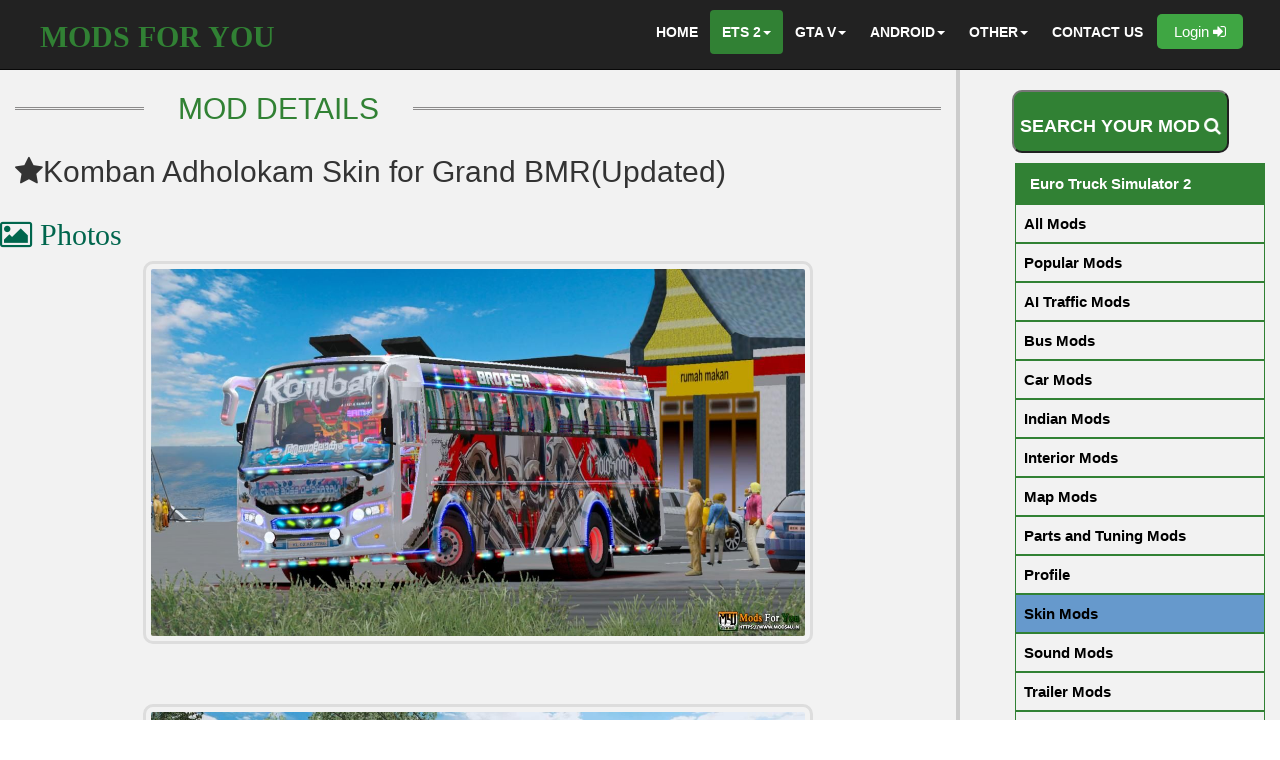

--- FILE ---
content_type: text/html; charset=UTF-8
request_url: https://www.mods4u.in/ets2/details/?id=12000
body_size: 10007
content:

<!DOCTYPE html>
 <html lang="en-US">
<head>
	<title> Komban Adholokam Skin for Grand BMR(Updated)  </title>
	<meta charset="UTF-8">
	<meta http-equiv="X-UA-Compatible" content="IE=edge,chrome=1" />
	<meta property="og:title" content="Komban Adholokam Skin for Grand BMR(Updated) " />
    <meta property="og:description" content="Komban Adholokam Skin for Grand BMR(Updated)  by SR GAMES for Euro Truck Simulator 2Game on 2020-11-04 00:00:00 Download it for free and enjoy your game wi" />
    <meta property="og:url" content="https://www.mods4u.in/ets2/details/?id=12000" />
	<meta property="og:type" content="games" />
			<meta property="og:image" content="https://www.mods4u.in/ets2/img/2020/Komban-Adho1604481616-ETS2-WWW-MODS4U-IN-main.png" />
	  
	<meta name="viewport" content="width=device-width, initial-scale=1.0">
	<meta name="description" content="Komban Adholokam Skin for Grand BMR(Updated)  by SR GAMES for Euro Truck Simulator 2Game on 2020-11-04 00:00:00 Download it for free and enjoy your game wi">
	<meta name="keywords" content="indian komban bus skin mod ets2 kerala livery, Komban Adholokam Skin for Grand BMR(Updated) , Euro Truck Simulator 2">  
	<meta name="author" content="SR GAMES">
	<link rel="icon" href="../../img/fevicone.png" type="image/png" sizes="16x16">
	<link href="../../css/detail_page_2025.css" rel="stylesheet">
	<link href="../../css/font-awesome.css" rel="stylesheet">
	<link href="../../css/bootstrap.min1.css" rel="stylesheet">
	<!--Google Ads-->
<script async src="https://pagead2.googlesyndication.com/pagead/js/adsbygoogle.js?client=ca-pub-5115649623887533"
     crossorigin="anonymous"></script>

<!--Google Analytics-->
 <script>
  (function(i,s,o,g,r,a,m){i['GoogleAnalyticsObject']=r;i[r]=i[r]||function(){
  (i[r].q=i[r].q||[]).push(arguments)},i[r].l=1*new Date();a=s.createElement(o),
  m=s.getElementsByTagName(o)[0];a.async=1;a.src=g;m.parentNode.insertBefore(a,m)
  })(window,document,'script','https://www.google-analytics.com/analytics.js','ga');

  ga('create', 'UA-102626160-1', 'auto');
  ga('send', 'pageview');
</script>

<!--Ad Blocker-->
<script async src="https://fundingchoicesmessages.google.com/i/pub-5115649623887533?ers=1"></script><script>(function() {function signalGooglefcPresent() {if (!window.frames['googlefcPresent']) {if (document.body) {const iframe = document.createElement('iframe'); iframe.style = 'width: 0; height: 0; border: none; z-index: -1000; left: -1000px; top: -1000px;'; iframe.style.display = 'none'; iframe.name = 'googlefcPresent'; document.body.appendChild(iframe);} else {setTimeout(signalGooglefcPresent, 0);}}}signalGooglefcPresent();})();</script>
	
  <!--loader-->
<script>document.write('<script type="text/javascript" src="../../js/loader.js?dev=' + Math.floor(Math.random() * 100) + '"\><\/script>');</script>
</head>

<body class="loading" style="padding-bottom: 0px;">

<nav class="navbar navbar-default navbar-inverse navbar-fixed-top">
	<!-- Header starts -->
	<div class="navbar-header">

			<button type="button" data-target="#navbarCollapse" data-toggle="collapse" class="navbar-toggle">

                <span class="sr-only">Toggle navigation</span>

                <span class="icon-bar"></span>

                <span class="icon-bar"></span>

                <span class="icon-bar"></span>

            </button>

           <h1> <a class="navbar-brand1 page-scroll" style="text-decoration:none" href="../../">MODS FOR YOU</a> </h1>

        </div>	<!-- header ends -->
	<!--navbar-->
		<div id="navbarCollapse" class="collapse navbar-collapse">

          <div class="nav-margin" id="scrollbar1">

			<ul class="nav navbar-nav navbar-right" id="scrollbar1">

               <li> <a href="../../" title="Home" >HOME</a></li>

                <li class="dropdown">

             <li class="active2 dropdown"> <a href="#" class="dropdown-toggle" data-toggle="dropdown" role="button" aria-haspopup="true" aria-expanded="false">ETS 2<span class="caret"></span></a>

              <ul class="dropdown-menu">

                <li><a href="../../ets2/all">All Mods</a></li>
				
				<li><a href="../../ets2/popular">Popular Mods</a></li>
				
			    <li><a href="../../ets2/altraffic">Altraffic Mods</a></li>
				
				<li><a href="../../ets2/bus">Bus Mods</a></li>
				
				<li><a href="../../ets2/car">Car Mods</a></li>
				
				<li><a href="../../ets2/indian">Indian Mods</a></li>
				
				<li><a href="../../ets2/interior">Interior Mods</a></li>
				
				<li><a href="../../ets2/map">Map Mods</a></li>
				
				<li><a href="../../ets2/p&t">Parts and Tuning Mods</a></li>
				
				<li><a href="../../ets2/profile">Profile</a></li>
				
				<li><a href="../../ets2/skin">Skin Mods</a></li>
				
				<li><a href="../../ets2/sound">Sound Mods</a></li>
				
				<li><a href="../../ets2/trailer">Trailer Mods</a></li>
				
				<li><a href="../../ets2/truck">Truck Mods</a></li>
				
				<li><a href="../../ets2/other">Other Mods</a></li>
				
				<li><a href="../../ets2/developer">Developers Zone </a></li>
				
				<li><a href="../../ets2/"> Category </a></li>
				
              </ul>

            </li>
			 <li class="dropdown">

              <a href="#" class="dropdown-toggle" data-toggle="dropdown" role="button" aria-haspopup="true" aria-expanded="false">GTA V<span class="caret"></span></a>

              <ul class="dropdown-menu">

                <li><a href="../../gta5/all">All Mods</a></li>

                <li><a href="../../gta5/popular">Popular Mods</a></li>
				
				<li><a href="../../gta5/maps">Map Mods</a></li>
				
				<li><a href="../../gta5/misc">Misc Mods</a></li>
				
				<li><a href="../../gta5/paintjob">Paint Job</a></li>

                <li><a href="../../gta5/players">player Mods</a></li>
				
				<li><a href="../../gta5/scripts">Script Mods</a></li>
				
				<li><a href="../../gta5/tools">Tool Mods</a></li>
				
				<li><a href="../../gta5/vehicles">Vehicle Mods</a></li>

                <li><a href="../../gta5/weapons">Weapon Mods</a></li>
				
				<li><a href="../../gta5/other">Other Mods</a></li>
				
				<li><a href="../../gta5/developer">Developers Zone</a></li>			

				<li><a href="../../gta5/">Category</a></li>	
			
              </ul>

            </li>
			<li class="dropdown">

              <a href="#" class="dropdown-toggle" data-toggle="dropdown" role="button" aria-haspopup="true" aria-expanded="false">ANDROID<span class="caret"></span></a>

              <ul class="dropdown-menu">

<li><a href="../../bsi/all">New Bus ID Mods</a></li>

                <li><a href="../../bsi/popular">Popular Bus ID Mods</a></li>
				
				<li><a href="../../bsi/">BUSSID Category</a></li>
				
				<li><a href="../../bsi/bus">BUSSID Buses</a></li>
				
				<li><a href="../../bsi/car">BUSSID Cars</a></li>

				<li><a href="../../bsi/skin">BUSSID Skins/Liverys</a></li>
				
				<li><a href="../../bsi/sound">BUSSID Sounds/Horns </a></li>
				
				<li><a href="../../bsi/truck">BUSSID Trucks</a></li>
				
				<li><a href="../../bsi/other-vehicle">BUSSID Other Vehicles</a></li>
				
				<li><a href="../../bsi/other">BUSSID Other Mods</a></li>
				
				<li><a href="../../bsi/developer">BUSSID Developer's Zone</a></li>
				
				
				<li><a href="../../hbs">New HBS Mods</a></li>
				
				<li><a href="../../hbs/popular.php">Popular HBS Mods</a></li>

              </ul>

            </li>
			
			<li class="dropdown">

              <a href="#" class="dropdown-toggle" data-toggle="dropdown" role="button" aria-haspopup="true" aria-expanded="false">OTHER<span class="caret"></span></a>

              <ul class="dropdown-menu">

                <li><a href="../../ets2/tutorial">ETS 2 TUTORIALS</a></li>
                
                <li><a href="../../ets2/gameplay">ETS 2 GAMEPLAY</a></li>
                
                <li><a href="../../bsi/gameplay">BUSSID GAMEPLAY</a></li>

                <li><a href="../../gta5/tutorial">GTA V TUTORIALS</a></li>
				
				<li><a href="../../androidtutorial">ANDROID TUTORIALS</a></li>
				
				<li><a href="../../uploadmod.php">UPLOAD MOD</a></li>
				
				<li><a href="../../uploadvideo.php">UPLOAD VIDEO</a></li>


              </ul>

            </li>

                <li><a href="../../contacts" title="CONTACT US">CONTACT US</a></li>

			
			
             <a href="../../user/register/"> <button type="button" class="login-nav-button animated bounceIn animation-trans1"> Login <i class="fa fa-sign-in"></i> </button> </a>
        			

            </ul>

			
			
          </div>
		  
		  

        </div>
        </div>	<!--navbar ends-->
</nav>

<link href="../../css/loader.css" rel="stylesheet">
	<div id="overlay">
		<img src="../../img/m4u-logo-preloader.jpg" class="pre-loader-img"> 
		<p class="preloader-text">Fetching Mod Details..</p>
		<div class="spinner">
		</div> 
	</div>

	<section id="service">
	<div class="container background-color">
	<div class="row">
		
	<div class="col-md-9 col-sm-9 border1" style="padding-top: 57px; padding-left:0px; padding-right:0px;">
		<div class="col-md-2 col-sm-2"><hr class="hr-line"></div><div class="col-md-3 col-sm-2"><h2 class="mod-details-heading"> MOD DETAILS </h2></div><div class="col-md-7 col-sm-7"><hr class="hr-line"></div>
		<br><br>
	<div class="col-sm-12 col-md-12" style="overflow: hidden;">
			<div class=" name-title" id="pictures"><h2> <i class="fa fa-star" aria-hidden="true"></i>Komban Adholokam Skin for Grand BMR(Updated) </h2></div>
	</div>
				<div class="col-sm-12 col-md-12" style="padding-left:0px; padding-right:0px;">
			
		<h3 class="h9" id="photos"><p><i class="fa fa-picture-o" aria-hidden="true"></i> Photos</p></h3><center>
			<img src="../../ets2/img/2020/Komban-Adho1604481616-ETS2-WWW-MODS4U-IN-1.png" alt="ETS2 [WWW.MODS4U.IN]" class="animated bounceIn animation-trans1 mods-photos"><br>       <br> <br><br><img src="../../ets2/img/2020/Komban-Adho1604481616-ETS2-WWW-MODS4U-IN-2.png" alt="ETS2 [WWW.MODS4U.IN]" class="animated bounceIn animation-trans1 mods-photos"><br>       <br> <br><br><br><br>					 <br><br> 			<div class="col-sm-12 col-md-12 border2" style="padding-left:0px; padding-right:0px;"><!--Ads-->
				<script async src="https://pagead2.googlesyndication.com/pagead/js/adsbygoogle.js?client=ca-pub-5115649623887533"
					 crossorigin="anonymous"></script>
				<!-- Display ads responsive auto_2025 -->
				<ins class="adsbygoogle"
					 style="display:block"
					 data-ad-client="ca-pub-5115649623887533"
					 data-ad-slot="9235022801"
					 data-ad-format="auto"
					 data-full-width-responsive="true"></ins>
				<script>
					 (adsbygoogle = window.adsbygoogle || []).push({});
				</script>
			</div><br>
			</center> 	
		<div class="col-sm-12 col-md-12 border2">
			<h3 class="h10" id="photos"><p> Mods You May Like</p></h3>
						<div class="col-sm-6">  
			<a href="../details/?id=6783" style="color: black; font-size:15px;">
			<p>Coca-Cola Garage skin </p>
			</a>
			</div>
						<div class="col-sm-6">  
			<a href="../details/?id=6790" style="color: black; font-size:15px;">
			<p>Ronny Ceusters Scania S low roof </p>
			</a>
			</div>
						<div class="col-sm-6">  
			<a href="../details/?id=6793" style="color: black; font-size:15px;">
			<p>ZOOM FOR ETS2 1.35.X </p>
			</a>
			</div>
						<div class="col-sm-6">  
			<a href="../details/?id=6794" style="color: black; font-size:15px;">
			<p>KIWI EXPERIENCE FOR ETS2 1.35.X </p>
			</a>
			</div>
						<div class="col-sm-6">  
			<a href="../details/?id=6795" style="color: black; font-size:15px;">
			<p>HQ PAINT JOB FOR LONG CURTAIN TRAILERS V1.11 </p>
			</a>
			</div>
						<div class="col-sm-6">  
			<a href="../details/?id=6809" style="color: black; font-size:15px;">
			<p>VOGEL VOLVO BY OHAHA SKIN 1.35 </p>
			</a>
			</div>
						<div class="col-sm-6">  
			<a href="../details/?id=6812" style="color: black; font-size:15px;">
			<p>SCANIA RJL SKIN + TRAILER COMBO PACK V1.0 1.35.X </p>
			</a>
			</div>
						<div class="col-sm-6">  
			<a href="../details/?id=6821" style="color: black; font-size:15px;">
			<p>HAMZA VOYAGE FOR ETS2 1.35.X
 </p>
			</a>
			</div>
						<div class="col-sm-6">  
			<a href="../details/?id=6822" style="color: black; font-size:15px;">
			<p>SKIN BAB ALLAH TRANS – IRIZAR I6 VOLVO – ETS2 1.35.X </p>
			</a>
			</div>
						<div class="col-sm-6">  
			<a href="../details/?id=6823" style="color: black; font-size:15px;">
			<p>REAL COMPANIES SKINS FOR SCANIA RJL 1.35 </p>
			</a>
			</div>
						<div class="col-sm-6">  
			<a href="../details/?id=6833" style="color: black; font-size:15px;">
			<p>PKS ELBLAG FOR ETS2 1.35.X – BUS SCANIA TOURING 1.34 </p>
			</a>
			</div>
						<div class="col-sm-6">  
			<a href="../details/?id=6840" style="color: black; font-size:15px;">
			<p>EUROPEAN LOGISTICS COMPANIES PAINT JOBS PACK V1.2 </p>
			</a>
			</div>
						<div class="col-sm-6">  
			<a href="../details/?id=6845" style="color: black; font-size:15px;">
			<p>FLIXBUS POLAND FOR ETS2 1.35.X – BUS SCANIA TOURING </p>
			</a>
			</div>
						<div class="col-sm-6">  
			<a href="../details/?id=6847" style="color: black; font-size:15px;">
			<p>Navigation Voice C-3PO (Star Wars) 1.35.x </p>
			</a>
			</div>
						<div class="col-sm-6">  
			<a href="../details/?id=6850" style="color: black; font-size:15px;">
			<p>Griffin Combo for Scania Next Gen and Krone Coolliner </p>
			</a>
			</div>
						<div class="col-sm-6">  
			<a href="../details/?id=6880" style="color: black; font-size:15px;">
			<p>COCA COLA FOR MERCEDES NEW ACTROS BY HF GAMES SKINS 1.35 </p>
			</a>
			</div>
						<div class="col-sm-6">  
			<a href="../details/?id=6889" style="color: black; font-size:15px;">
			<p>Skins of Portuguese Companies for all SCS Ownable Trailers 1.35.x </p>
			</a>
			</div>
						<div class="col-sm-6">  
			<a href="../details/?id=6902" style="color: black; font-size:15px;">
			<p>REAL COMPANY NAMES – ITALIA V1.0 </p>
			</a>
			</div>
						<div class="col-sm-6">  
			<a href="../details/?id=6903" style="color: black; font-size:15px;">
			<p>SKINS VAN DEN HUEVEL FOR VOLKSWAGEN NEW CRAFTER V1.0.1
 </p>
			</a>
			</div>
						<div class="col-sm-6">  
			<a href="../details/?id=6906" style="color: black; font-size:15px;">
			<p>SKIN PACK DE REBOQUES SIDER FACCHINI V1.0 </p>
			</a>
			</div>
			  <br>		
		</div>
		<div class="col-sm-12 col-md-12 border2" style="padding-left:0px; padding-right:0px;"><br>
		<div class="col-sm-12 col-md-12" style="overflow: hidden;">
		<h3 class="h9"><p><i class="fa fa-info-circle" aria-hidden="true"></i>Mod Details/Description</p></h3>
		<h4>Komban Adholokam Skin for Grand BMR(Updated) </h4> <p>Komban Adholokam Updated Skin for Grand BMR</p> <br>
		</div>
		<div class="col-sm-12 col-md-12" style="padding-left:0px; padding-right:0px;">
			<!--Ads-->
				<script async src="https://pagead2.googlesyndication.com/pagead/js/adsbygoogle.js?client=ca-pub-5115649623887533"
					 crossorigin="anonymous"></script>
				<!-- Display ads responsive auto_2025 -->
				<ins class="adsbygoogle"
					 style="display:block"
					 data-ad-client="ca-pub-5115649623887533"
					 data-ad-slot="9235022801"
					 data-ad-format="auto"
					 data-full-width-responsive="true"></ins>
				<script>
					 (adsbygoogle = window.adsbygoogle || []).push({});
				</script>
		</div>
			
		<div class="col-sm-6 col-md-6" style="overflow: hidden;">
		<h5 class="h10"><p><i class="fa fa-info-circle" aria-hidden="true"></i>Other Details</p></h5>
			<i class="fa fa-user" style="font-size:18px"></i>  CREDITS: SR GAMES<br> 
			<i class="fa fa-tags" style="font-size:18px"></i> CATEGORY: Skin <br>
			<i class="fa fa-calendar" style="font-size:18px"></i> DATE: 2020-11-04 00:00:00 <br>
			<i class="fa fa-file" style="font-size:18px"></i>  SIZE: 7.3 MB     <br>
			<i class="fa fa-gamepad" style="font-size:18px"></i> GAME: Euro Truck Simulator 2<br>
			<i class="fa fa-copyright" style="font-size:18px"></i>  WEBSITE:<a href="https://www.mods4u.in/" style="color: #3fa643; text-decoration: none;">MODS FOR YOU</a>
						<p style="color:#3fa643; font-size: 18px;"><i class="fa fa-copyright" style="font-size:20px "></i>  This Mod Is Monetized by Mods For You 	  <i class="fa fa-rupee-sign" style="font-size:20px "></i> </p>
			<p style="color:red; font-size: 17px;"><i class="fa fa-exclamation-triangle" style="font-size:17px "></i>  Reuploading this mod on any other app or website is strictly prohibited. </p>
					</div>
		<br>
	<center>
		<div class="col-sm-6 col-md-6 user-box" style="padding-top:0px; padding-bottom:0px;">
		<h3 class="h10" ><p><i class="fa fa-user" aria-hidden="true"></i>Uploaded By</p></h3>
				<div class="col-sm-3 col-md-3">
			<img src='../../user/dp/2020/Sreeraj-R-1604479223-DP-WWW-MODS4U-IN-SMALL.png' class='center-cropped-dp' alt='Profile'>			</div><br>
			<div class="col-xl-5 col-md-5">
			<h3 style="color: #3fa643; text-decoration: none; padding-bottom:0px; overflow: hidden;">@SRGAMES</h3>
				<p style="color: black; padding-top:0px;"><i class="fa fa-clock-o" aria-hidden="true"></i>Member Since 2020</p>
			</div>	
			<a href="../../user/profile/?uid=923" target="_blank" style="text-decoration: none;"><button class="btn-profile-visit"><i class="fa fa-user" aria-hidden="true"></i> <span> Visit Profile</span></button></a>
			
			</div>		
		</center>&nbsp
	</div></div>
			<div class="col-sm-12 col-md-12 border2" style="padding-left:0px; padding-right:0px;"><!--Ads-->
				<script async src="https://pagead2.googlesyndication.com/pagead/js/adsbygoogle.js?client=ca-pub-5115649623887533"
					 crossorigin="anonymous"></script>
				<!-- Display ads responsive auto_2025 -->
				<ins class="adsbygoogle"
					 style="display:block"
					 data-ad-client="ca-pub-5115649623887533"
					 data-ad-slot="9235022801"
					 data-ad-format="auto"
					 data-full-width-responsive="true"></ins>
				<script>
					 (adsbygoogle = window.adsbygoogle || []).push({});
				</script>
			</div>	
	<!-- Download Button -->
			<div class="col-md-12 col-sm-12 border2">
		    <br>

		    
		<div class="h9"><p><i class="fa fa-mouse-pointer"></i> Buttons </p></div>
<!-- Comment Button --><div class="col-md-4 col-sm-4 button-spacing-1">
			<a href="#comments"><button type="submit" class="btn-comment"> <i class="fa fa-comments" aria-hidden="true"></i> <span> Comments</span> </button></a>
			</div>
<!-- Photo Button --><div class="col-md-4 col-sm-4 button-spacing-1">
			<a href="#photos"><button type="submit" class="btn-photos"> <i class="fa fa-image" aria-hidden="true"></i> <span> Photos </span> </button></a>
			</div>
			<!-- Download Button -->
							
			
			<div class="col-md-4 col-sm-4 button-spacing-1">	
			<form action="../../download/?id=12000&game=ets2" method="post" enctype="multipart/form-data" target="_blank">
			<input type="text" id="id"  name="id" value="12000" style="display:none">			
			<input type="text" id="dltype"  name="dltype" value="1" style="display:none">
			<input type="text" id="earn"  name="earn" value="1" style="display:none">			
			<input type="text" id="refer"  name="refer" value="0" style="display:none">
			<input type="text" id="downloaderuid"  name="downloaderuid" value="0" style="display:none">
			<input type="text" id="game"  name="game" value="1" style="display:none">
			<button type="submit" class="btn-success"><i class="fa fa-download" aria-hidden="true"></i> <span> DOWNLOAD</span></button>
			</form>
			</div>
			
						
						
						
						
						
			<div class="col-md-12 col-sm-12"></div>
			<div class="col-md-12 col-sm-12"></div>
	
				



				  	


			<div class="col-md-4 col-sm-4 button-spacing-1">		
				<a href="report.php?id=12000"><button type="button" class="report-button animated bounceIn animation-trans1" ><i class="fa fa-exclamation-triangle"></i> <span>REPORT</span></button></a>
			</div>
			
		<div class='col-md-12 col-sm-12'><label>Shareable Link Of This Mod</label>
		<input type='text' value='https://www.mods4u.in/ets2/details/?id=12000' id='profilelink'>
		<button onclick='myFunction()' class='copy-profile-button'>Click here to copy Mod Link <i class='fa fa-copy'></i></button></div>
		<p> &nbsp </p>			
		<a href="../../info/how-to-download-mobile.php" target="_blank" style="float: right;"> How to download Mod(Video reference)>> </a>
		<p> &nbsp </p>
		
		</div>  
		<div class="col-sm-12 col-md-12 border2" style="padding-bottom:10px;"><h3 class="h9"><p><i class="fa fa-bar-chart" aria-hidden="true"></i>Stats of Komban Adholokam Skin for G</p></h3><img src="../../ets2/img/2020/Komban-Adho1604481616-ETS2-WWW-MODS4U-IN-main.png" class="col-sm-2 col-md-2 mods-photos" alt="BUS ID Mods"><center>	 <div id="refresh" class="col-md-10 col-sm-10" style="padding:5px">
	
	
	
	
				
	
	
			
		
		
		
		
		
		
			
        
        
        			
		
		
		
		
		
		
		
		
		 <i class="fa fa-clock-o" style="font-size:42px; color: #F93;"> Uploaded    
	 
	 		 5 years ago	 
	 </i>&nbsp&nbsp&nbsp
	
	 <i class="fa fa-download" style="font-size:42px; color: #3fa643;"> Downloads:   1560</i><br>
	 <i class="fa fa-thumbs-up" style="font-size:42px; color: #06C;"> Likes:   361</i>&nbsp&nbsp&nbsp
	 <i class="fa fa-comments-o" style="font-size:42px; color: #F93;"> Comments:   14</i>

	 
	 
    
    </div>  </center></div>
		<div class="col-sm-12 col-md-12 border2" style="padding-bottom:10px;">
		<h3 class="h9"><p><i class="fa fa-youtube-play" aria-hidden="true"></i>Youtube Gameplay</p></h3><center>
		  <iframe class="iframe  iframe--video youtube__iframe animated bounceIn"  width='90%' height='350px' align="middle" src="https://youtube.com/embed/k9uyNXI-Dzc" wmode=transparent" allowfullscreen></iframe>       <br> <br> <br> <br> <br> 
			</center>
			</div>		
	
			<div class="col-sm-12 col-md-12 border2" style="padding-left:0px; padding-right:0px;"><!--Ads-->
				<script async src="https://pagead2.googlesyndication.com/pagead/js/adsbygoogle.js?client=ca-pub-5115649623887533"
					 crossorigin="anonymous"></script>
				<ins class="adsbygoogle"
					 style="display:block; text-align:center;"
					 data-ad-layout="in-article"
					 data-ad-format="fluid"
					 data-ad-client="ca-pub-5115649623887533"
					 data-ad-slot="7423247688"></ins>
				<script>
					 (adsbygoogle = window.adsbygoogle || []).push({});
				</script>
			</div>	

	
	 

<div class="col-md-12 col-sm-12 border2">
	 
<div class=" h9 animated  animation-trans1" id=""><i class="fa fa-fighter-jet"></i> MORE FROM 
<a href="../../user/profile/?uid=923" target="_blank" style="color:#00664d; text-decoration: none;">
Sreeraj R</a>
</div> 

<div class="col-md-6 col-sm-6"> 
  	    
			<div class="col-md-12 col-sm-12">
			<a href="../details/?id=12000" style="color: black; font-size:15px;">
			<p>Komban Adholokam Skin for Grand BMR(Updated)  </p>
			</a>
			</div>
	    
			<div class="col-md-12 col-sm-12">
			<a href="../details/?id=9178" style="color: black; font-size:15px;">
			<p>Ujwal bus skin for maruti </p>
			</a>
			</div>
	    
			<div class="col-md-12 col-sm-12">
			<a href="../details/?id=9152" style="color: black; font-size:15px;">
			<p>SMT skin for maruti </p>
			</a>
			</div>
	    
			<div class="col-md-12 col-sm-12">
			<a href="../details/?id=9151" style="color: black; font-size:15px;">
			<p>SMC skin for maruti </p>
			</a>
			</div>
	    
			<div class="col-md-12 col-sm-12">
			<a href="../details/?id=9052" style="color: black; font-size:15px;">
			<p>AVENGERS skin for Maruthi </p>
			</a>
			</div>
	    
			<div class="col-md-12 col-sm-12">
			<a href="../details/?id=9051" style="color: black; font-size:15px;">
			<p>A.V.S skin 2 for Maruthi </p>
			</a>
			</div>
	    
			<div class="col-md-12 col-sm-12">
			<a href="../details/?id=8955" style="color: black; font-size:15px;">
			<p>KOMBAN KAALIYAN skin for maruthi </p>
			</a>
			</div>
	    
			<div class="col-md-12 col-sm-12">
			<a href="../details/?id=8911" style="color: black; font-size:15px;">
			<p>KOMBAN YODHAVU skin for maruthi </p>
			</a>
			</div>
	    
			<div class="col-md-12 col-sm-12">
			<a href="../details/?id=8900" style="color: black; font-size:15px;">
			<p>ONENESS RAAVAN skin for maruthi </p>
			</a>
			</div>
	    
			<div class="col-md-12 col-sm-12">
			<a href="../details/?id=8870" style="color: black; font-size:15px;">
			<p>ONENESS THRILOK skin for maruthi </p>
			</a>
			</div>
  
 </div> 

<div class="col-md-6 col-sm-6">   
  			<div class="col-md-12 col-sm-12">
			<a href="../details/?id=7178" style="color: black; font-size:15px;">
			<p>KOMBAN ADHOLOKAM RANDAMOOZHAM SKIN FOR TEAM KBS PRAKASH BMR V0.1 </p>
			</a>
			</div>   
   			<div class="col-md-12 col-sm-12">
			<a href="../details/?id=9052" style="color: black; font-size:15px;">
			<p>AVENGERS skin for Maruthi </p>
			</a>
			</div>   
   			<div class="col-md-12 col-sm-12">
			<a href="../details/?id=8911" style="color: black; font-size:15px;">
			<p>KOMBAN YODHAVU skin for maruthi </p>
			</a>
			</div>   
   			<div class="col-md-12 col-sm-12">
			<a href="../details/?id=6179" style="color: black; font-size:15px;">
			<p>KOMBAN KAALIYAN SKIN FOR MARUTHI V2, BY SREERAJ R </p>
			</a>
			</div>   
   			<div class="col-md-12 col-sm-12">
			<a href="../details/?id=8955" style="color: black; font-size:15px;">
			<p>KOMBAN KAALIYAN skin for maruthi </p>
			</a>
			</div>   
   			<div class="col-md-12 col-sm-12">
			<a href="../details/?id=12000" style="color: black; font-size:15px;">
			<p>Komban Adholokam Skin for Grand BMR(Updated)  </p>
			</a>
			</div>   
   			<div class="col-md-12 col-sm-12">
			<a href="../details/?id=983" style="color: black; font-size:15px;">
			<p>Oneness Dashavathar by Sreeraj </p>
			</a>
			</div>   
   			<div class="col-md-12 col-sm-12">
			<a href="../details/?id=9152" style="color: black; font-size:15px;">
			<p>SMT skin for maruti </p>
			</a>
			</div>   
   			<div class="col-md-12 col-sm-12">
			<a href="../details/?id=8847" style="color: black; font-size:15px;">
			<p>Komban Adholokam Randaamoozham Skin for Grand BMR </p>
			</a>
			</div>   
   			<div class="col-md-12 col-sm-12">
			<a href="../details/?id=9051" style="color: black; font-size:15px;">
			<p>A.V.S skin 2 for Maruthi </p>
			</a>
			</div>   
     
 </div>  
</div>

<div class="col-md-12 col-sm-12 border2"><br><br> 
<div class="col-md-12 col-sm-12">
<div class="like-like" style="float: left;">
361 Other Like This Mod   
  				  &nbsp&nbsp </div>
                       	
      <a href='likes.php?id=12000'><div class='like-button'>
        
	   LIKE <i class='fa fa-thumbs-o-up' style='font-size:26px'></i>

		</div></a>				  
				  </div>			  
				  <br><br>
				  

				  
				  
	<p>&nbsp </p>      
    	 <div class="h9" id="comments"> <i class="fa fa-comments-o"></i> COMMENTS 		 
		  	(14) 
		 
		 </div>  		 		 
		 				    
     <!--comments-->
<div class="col-md-7 col-sm-7 border1" id="scrollbar1">	 
 <br>	 
 	
	  <div class="col-md-12 col-sm-12 mods-image-size-cmt1 cmt-bdr-1">
	  <div class="col-md-2 col-sm-2 mods-image-size">	  
	  	  
	   <img src="../../img/comment-avtar/19.png" class="comment-avtar">	  
	     	  
	  </div>	  
	  <div class="col-md-10 col-sm-10 mods-image-size-3 comment-name">
		  
	  	  
	  MFPONLINEMEDIA	  
	  	 
	  </div>
	  <div class="col-md-10 col-sm-10 mods-image-sizecmt2 comment-date">
	  Posted	  
	  3 years ago	  </div>
	  
	   <div class="col-md-10 col-sm-10 mods-image-size-3 comment-comment">
	  Hlo hi	  </div>
	  
	  
	  <div class="col-md-12 col-sm-12 mods-image-size-cmt1">
	    

      <div class="container">
 
  <!-- Trigger the modal with a button -->
  <div class = "col-md-2 col-sm-2">
	 <button type="button"  id="formButton" onclick="openModal(8028)">Reply <i class="fa fa-reply" aria-hidden="true"></i>
</button>
  </div>
   
  <!-- Modal -->
  <div class="modal fade" id="myModal" role="dialog">
    <div class="modal-dialog">
    
      <!-- Modal content-->
      <div class="modal-content">
        <div class="modal-header">
          <button type="button" class="close" data-dismiss="modal">&times;</button>
          <div class="post-comment">
Post Your Reply
</div>
        </div>
		
		
		
		
        <div class="modal-body">
          
		  
		  
		  
<center>
<h2> Please Login to Reply a Comment.. </h2>
<a href="../../user/register/" target="_blank"><div button type="button" class="btn-success animated bounceIn animation-trans1"> Login <i class="fa fa-sign-in"></i> </div> </a>
</center>

        </div>
        <div class="modal-footer">
          <button type="button" class="btn btn-default" data-dismiss="modal">Close</button>
        </div>
      </div>      
    </div>
  </div>  
</div>
		
	  </div>
	  </div>
         	
	  <div class="col-md-12 col-sm-12 mods-image-size-cmt1 cmt-bdr-1">
	  <div class="col-md-2 col-sm-2 mods-image-size">	  
	  	  
	   <img src="../../img/comment-avtar/1.png" class="comment-avtar">	  
	     	  
	  </div>	  
	  <div class="col-md-10 col-sm-10 mods-image-size-3 comment-name">
		  
	  	  
	  Kannan	  
	  	 
	  </div>
	  <div class="col-md-10 col-sm-10 mods-image-sizecmt2 comment-date">
	  Posted	  
	  3 years ago	  </div>
	  
	   <div class="col-md-10 col-sm-10 mods-image-size-3 comment-comment">
	  Kannan	  </div>
	  
	  
	  <div class="col-md-12 col-sm-12 mods-image-size-cmt1">
	    

      <div class="container">
 
  <!-- Trigger the modal with a button -->
  <div class = "col-md-2 col-sm-2">
	 <button type="button"  id="formButton" onclick="openModal(7011)">Reply <i class="fa fa-reply" aria-hidden="true"></i>
</button>
  </div>
   
  <!-- Modal -->
  <div class="modal fade" id="myModal" role="dialog">
    <div class="modal-dialog">
    
      <!-- Modal content-->
      <div class="modal-content">
        <div class="modal-header">
          <button type="button" class="close" data-dismiss="modal">&times;</button>
          <div class="post-comment">
Post Your Reply
</div>
        </div>
		
		
		
		
        <div class="modal-body">
          
		  
		  
		  
<center>
<h2> Please Login to Reply a Comment.. </h2>
<a href="../../user/register/" target="_blank"><div button type="button" class="btn-success animated bounceIn animation-trans1"> Login <i class="fa fa-sign-in"></i> </div> </a>
</center>

        </div>
        <div class="modal-footer">
          <button type="button" class="btn btn-default" data-dismiss="modal">Close</button>
        </div>
      </div>      
    </div>
  </div>  
</div>
		
	  </div>
	  </div>
         	
	  <div class="col-md-12 col-sm-12 mods-image-size-cmt1 cmt-bdr-1">
	  <div class="col-md-2 col-sm-2 mods-image-size">	  
	  	  
	   <img src="../../img/comment-avtar/1.png" class="comment-avtar">	  
	     	  
	  </div>	  
	  <div class="col-md-10 col-sm-10 mods-image-size-3 comment-name">
		  
	  	  
	  Muhammed hashim	  
	  	 
	  </div>
	  <div class="col-md-10 col-sm-10 mods-image-sizecmt2 comment-date">
	  Posted	  
	  4 years ago	  </div>
	  
	   <div class="col-md-10 col-sm-10 mods-image-size-3 comment-comment">
	  Yes wanderfull	  </div>
	  
	  
	  <div class="col-md-12 col-sm-12 mods-image-size-cmt1">
	    

      <div class="container">
 
  <!-- Trigger the modal with a button -->
  <div class = "col-md-2 col-sm-2">
	 <button type="button"  id="formButton" onclick="openModal(5855)">Reply <i class="fa fa-reply" aria-hidden="true"></i>
</button>
  </div>
   
  <!-- Modal -->
  <div class="modal fade" id="myModal" role="dialog">
    <div class="modal-dialog">
    
      <!-- Modal content-->
      <div class="modal-content">
        <div class="modal-header">
          <button type="button" class="close" data-dismiss="modal">&times;</button>
          <div class="post-comment">
Post Your Reply
</div>
        </div>
		
		
		
		
        <div class="modal-body">
          
		  
		  
		  
<center>
<h2> Please Login to Reply a Comment.. </h2>
<a href="../../user/register/" target="_blank"><div button type="button" class="btn-success animated bounceIn animation-trans1"> Login <i class="fa fa-sign-in"></i> </div> </a>
</center>

        </div>
        <div class="modal-footer">
          <button type="button" class="btn btn-default" data-dismiss="modal">Close</button>
        </div>
      </div>      
    </div>
  </div>  
</div>
		
	  </div>
	  </div>
         	
	  <div class="col-md-12 col-sm-12 mods-image-size-cmt1 cmt-bdr-1">
	  <div class="col-md-2 col-sm-2 mods-image-size">	  
	  	  
	   <img src="../../img/comment-avtar/24.png" class="comment-avtar">	  
	     	  
	  </div>	  
	  <div class="col-md-10 col-sm-10 mods-image-size-3 comment-name">
		  
	  	  
	  Abhishek	  
	  	 
	  </div>
	  <div class="col-md-10 col-sm-10 mods-image-sizecmt2 comment-date">
	  Posted	  
	  4 years ago	  </div>
	  
	   <div class="col-md-10 col-sm-10 mods-image-size-3 comment-comment">
	  Komban Adholokam 	  </div>
	  
	  
	  <div class="col-md-12 col-sm-12 mods-image-size-cmt1">
	    

      <div class="container">
 
  <!-- Trigger the modal with a button -->
  <div class = "col-md-2 col-sm-2">
	 <button type="button"  id="formButton" onclick="openModal(3392)">Reply <i class="fa fa-reply" aria-hidden="true"></i>
</button>
  </div>
   
  <!-- Modal -->
  <div class="modal fade" id="myModal" role="dialog">
    <div class="modal-dialog">
    
      <!-- Modal content-->
      <div class="modal-content">
        <div class="modal-header">
          <button type="button" class="close" data-dismiss="modal">&times;</button>
          <div class="post-comment">
Post Your Reply
</div>
        </div>
		
		
		
		
        <div class="modal-body">
          
		  
		  
		  
<center>
<h2> Please Login to Reply a Comment.. </h2>
<a href="../../user/register/" target="_blank"><div button type="button" class="btn-success animated bounceIn animation-trans1"> Login <i class="fa fa-sign-in"></i> </div> </a>
</center>

        </div>
        <div class="modal-footer">
          <button type="button" class="btn btn-default" data-dismiss="modal">Close</button>
        </div>
      </div>      
    </div>
  </div>  
</div>
		
	  </div>
	  </div>
         	
	  <div class="col-md-12 col-sm-12 mods-image-size-cmt1 cmt-bdr-1">
	  <div class="col-md-2 col-sm-2 mods-image-size">	  
	  	  
	   <img src="../../img/comment-avtar/1.png" class="comment-avtar">	  
	     	  
	  </div>	  
	  <div class="col-md-10 col-sm-10 mods-image-size-3 comment-name">
		  
	  	  
	  Jagadeesh.C	  
	  	 
	  </div>
	  <div class="col-md-10 col-sm-10 mods-image-sizecmt2 comment-date">
	  Posted	  
	  4 years ago	  </div>
	  
	   <div class="col-md-10 col-sm-10 mods-image-size-3 comment-comment">
	  Like	  </div>
	  
	  
	  <div class="col-md-12 col-sm-12 mods-image-size-cmt1">
	    

      <div class="container">
 
  <!-- Trigger the modal with a button -->
  <div class = "col-md-2 col-sm-2">
	 <button type="button"  id="formButton" onclick="openModal(3385)">Reply <i class="fa fa-reply" aria-hidden="true"></i>
</button>
  </div>
   
  <!-- Modal -->
  <div class="modal fade" id="myModal" role="dialog">
    <div class="modal-dialog">
    
      <!-- Modal content-->
      <div class="modal-content">
        <div class="modal-header">
          <button type="button" class="close" data-dismiss="modal">&times;</button>
          <div class="post-comment">
Post Your Reply
</div>
        </div>
		
		
		
		
        <div class="modal-body">
          
		  
		  
		  
<center>
<h2> Please Login to Reply a Comment.. </h2>
<a href="../../user/register/" target="_blank"><div button type="button" class="btn-success animated bounceIn animation-trans1"> Login <i class="fa fa-sign-in"></i> </div> </a>
</center>

        </div>
        <div class="modal-footer">
          <button type="button" class="btn btn-default" data-dismiss="modal">Close</button>
        </div>
      </div>      
    </div>
  </div>  
</div>
		
	  </div>
	  </div>
         <a href="allcomments.php?id=12000" target="_blank" style="text-decoration: none;">
    <button class="liked-button">
    Read All Comments <i class="fa fa-comments"></i> 
    </button>
</a>
<p>&nbsp</p>	  
<p>&nbsp</p>
</div>
	  
<div class="comment-input-form col-md-5 col-sm-5 mods-image-size"><center>
<div class="post-comment">
Post Your Comment
</div>


<center>
<h2> Please Login to Comment.. </h2>
<a href="../../user/register/" target="_blank"><div button type="button" class="btn-success animated bounceIn animation-trans1"> Login <i class="fa fa-sign-in"></i> </div> </a>
</center>
</center>
     </div> 
 
	      <!--unverified comments-->	 
 <br>
	 
      </div> 
		</div>	
		

<!--Category-->








<!--All-->


	<div class="col-md-3 col-sm-3 background-color border6">

	
	<br><br><br>
<style>
/* The Modal (background) */
.modal-search {
  display: none; /* Hidden by default */
  position: fixed; /* Stay in place */
  z-index: 1; /* Sit on top */
  padding-top: 100px; /* Location of the box */
  left: 0;
  top: 0;
  width: 100%; /* Full width */
  height: 100%; /* Full height */
  overflow: auto; /* Enable scroll if needed */
  background-color: rgb(0,0,0); /* Fallback color */
  background-color: rgba(0,0,0,0.4); /* Black w/ opacity */
}
/* Modal Content */
.modal-content-search {
  background-color: #fefefe;
  margin: auto;
  padding: 20px;
  border: 1px solid #888;
  width: 80%;
}
/* The Close Button */
.close-search {
  color: #aaaaaa;
  float: right;
  font-size: 28px;
  font-weight: bold;
}
.close-search:hover,
.close-search:focus {
  color: #000;
  text-decoration: none;
  cursor: pointer;
}
.ml10 {
  position: relative;
  font-weight: 700;
  font-size: 18px;
  Color: white;
}
.ml10:hover {
  position: relative;
  font-weight: 700;
  font-size: 20px;
  Color: #318134;
}
.ml10 .text-wrapper {
  position: relative;
  overflow: hidden;
}
.ml10 .letter {
  display: inline-block;
  transform-origin: 0 0;
}

.face {
  animation: shake 0.82s cubic-bezier(.36,.07,.19,.97) both infinite;
  transform: translate3d(0, 0, 0);
  backface-visibility: hidden;
  perspective: 1000px;
}

@keyframes shake {
  10%, 90% {
    transform: translate3d(-1px, 0, 0);
  }
  20%, 80% {
    transform: translate3d(2px, 0, 0);
  }
  30%, 50%, 70% {
    transform: translate3d(-4px, 0, 0);
  }
  40%, 60% {
    transform: translate3d(4px, 0, 0);
  }
}


.search-mods-button{
	text-transform:uppercase;
	color:fff;
	background:#318134;
	padding-top:5px;	
	padding-right:5px;
	padding-bottom:5px;
	text-align:center;
	font-size:19px;
	font-weight:700;	
	border-radius: 10px;	
}
.search-mods-button:hover{
	background:#fff;
	border: 2px solid #318134;
	transition-duration: 0.4s;
	Color: #318134;	
	font-weight: bold;
}
</style>

<!-- Trigger/Open The Modal --><center>
<button id="searchbtn" class="search-mods-button">
<h2 class="ml10">
  <span class="text-wrapper">
    <span class="letters">Search Your Mod</span> <i class="fa fa-search face"></i>
  </span>
    </h2>
</button></center>

<!-- The Modal -->
<div id="search" class="modal-search">

  <!-- Modal content -->
  <div class="modal-content-search">
    <span class="close-search">&times;</span>



<form action='https://www.mods4u.in/search/' method='GET'>
<center>
<h2>Search your Mod</h2>
<input type='text' size='70' placeholder='What is in your mind?' name='search'><br><br>

 <label>Game</label>
     <select name="game">
     <option value="ets2">Euro Truck Simulator 2</option>
     <option value="bsi">Bus Simulator Indonesia</option>
     <option value="hbs">Heavy Bus Simulator</option>
	 <option value="gta5">Grand Theft Auto V</option>
	 <option value="pbs">Proton Bus Simulator</option> 
   </select>

     <select name="sort">
     <option value="latest">Latest</option>
     <option value="popular">Popular</option>
     </select>
   
   <input type='submit' name='submit' value='Search' ><br><br><br>
</center>
</form>
  </div>

</div>

<script>
// Get the modal
var modal = document.getElementById("search");

// Get the button that opens the modal
var btn = document.getElementById("searchbtn");

// Get the <span> element that closes the modal
var span = document.getElementsByClassName("close-search")[0];

// When the user clicks the button, open the modal 
btn.onclick = function() {
  modal.style.display = "block";
}

// When the user clicks on <span> (x), close the modal
span.onclick = function() {
  modal.style.display = "none";
}

// When the user clicks anywhere outside of the modal, close it
window.onclick = function(event) {
  if (event.target == modal) {
    modal.style.display = "none";
  }
}
</script>
		
		<script src="https://cdnjs.cloudflare.com/ajax/libs/animejs/2.0.2/anime.min.js"></script>
		
		<script>
		// Wrap every letter in a span
var textWrapper = document.querySelector('.ml10 .letters');
textWrapper.innerHTML = textWrapper.textContent.replace(/\S/g, "<span class='letter'>$&</span>");

anime.timeline({loop: true})
  .add({
    targets: '.ml10 .letter',
    rotateY: [-90, 0],
    duration: 1300,
    delay: (el, i) => 45 * i
  }).add({
    targets: '.ml10',
    opacity: 0,
    duration: 1000,
    easing: "easeOutExpo",
    delay: 1000
  });
  </script>
 



    

	<ul class="sidebar-ul">

	<li class="heading">Euro Truck Simulator 2</li>
    
		<a href="../../ets2/all"><li> All Mods </li></a>
		

	
		<a href="../../ets2/popular"><li> Popular Mods </li></a>
		
	
	
	
		<a href="../../ets2/altraffic"><li> AI Traffic Mods </li></a>
			
	
	
	
		<a href="../../ets2/bus"><li> Bus Mods </li></a>
		
    

	
		<a href="../../ets2/car"><li> Car Mods </li></a>
			
	
	

	
		<a href="../../ets2/indian"><li> Indian Mods </li></a>
			
	
	
    
	
		<a href="../../ets2/interior"><li> Interior Mods </li></a>
		
	
	
    
	
		<a href="../../ets2/map"><li> Map Mods </li></a>
		
    
	
	
	
		<a href="../../ets2/p&t"><li> Parts and Tuning Mods </li></a>
		
	
	
	
	
		<a href="../../ets2/profile"><li> Profile </li></a>
			
    
	
	
	
	    <a href="../../ets2/skin"><li class="active1"> Skin Mods </li></a>
			
	


	
		<a href="../../ets2/sound"><li> Sound Mods </li></a>
			
	


	
		<a href="../../ets2/trailer"><li> Trailer Mods </li></a>
		

	

	
		<a href="../../ets2/truck"><li> Truck Mods </li></a>
		
    
	

	
		<a href="../../ets2/other"><li> Other Mods </li></a>
		
	
	
	

	
		<a href="../../ets2/developer"><li> Developer's Zone </li></a>
		
	
	
	
	<a href="../../ets2/"><li> Category </li></a>

	</ul>
	
	
	
	
	
	
	<script async src="https://pagead2.googlesyndication.com/pagead/js/adsbygoogle.js?client=ca-pub-5115649623887533"
     crossorigin="anonymous"></script>
<!-- auto ad vertical for sidebar 2025 -->
<ins class="adsbygoogle"
     style="display:block"
     data-ad-client="ca-pub-5115649623887533"
     data-ad-slot="7356777387"
     data-ad-format="auto"
     data-full-width-responsive="true"></ins>
<script>
     (adsbygoogle = window.adsbygoogle || []).push({});
</script>
	
	
	
	

	<ul class="sidebar-ul">

	<li class="heading">Grand Theft Auto V</li>
	
	<a href="../../gta5/all"><li>All Mods</li></a>
	
	<a href="../../gta5/popular"><li>Popular Mods</li></a>

	<a href="../../gta5/maps"><li>Map Mods</li></a>
	
	<a href="../../gta5/misc"><li>Misc Mods</li></a>
	
	<a href="../../gta5/paintjob"><li>Paint Job</li></a>
	
	<a href="../../gta5/players"><li>player Mods</li></a>
	
	<a href="../../gta5/scripts"><li>Script Mods</li></a>
	
	<a href="../../gta5/tools"><li>Tool Mods</li></a>
	
	<a href="../../gta5/vehicles"><li>Vehicle Mods</li></a>
	
	<a href="../../gta5/weapons"><li>Weapon Mods</li></a>
	
	<a href="../../gta5/other"><li>Other Mods</li></a>
	
	<a href="../../gta5/developer"><li>Developers Zone</li></a>
	
	<a href="../../gta5/"><li>Category</li></a>

	</ul>
	
	
	
	

	
	
	
	
	
	<ul class="sidebar-ul">

	<li class="heading">HEAVY BUS SIMULATOR (Android)</li>

	<a href="../../hbs/"><li>All Mods</li></a>
	
	<a href="../../hbs/popular.php"><li>Popular Mods</li></a>

	</ul>
	
	
	
	
	
	

	
	
	
	
	
	
	<ul class="sidebar-ul">

	<li class="heading">BUS SIMULATOR INDONESIA</li>

	<a href="../../bsi/all"><li>All Mods</li></a>
	
	<a href="../../bsi/popular"><li>Popular Mods</li></a>
	
	<a href="../../bsi/skin"><li>Skin Mods</li></a>
	
	<a href="../../bsi/sound"><li>sound Mods</li></a>
	
	<a href="../../bsi/vehicle"><li>vehicle Mods</li></a>
	
	<a href="../../bsi/"><li>Category</li></a>

	</ul>
	
	
	
	
	
	

	
	
	

    
    <ul class="sidebar-ul">

	<li class="heading">TUTORIAL</li>
	
	<a href="../../androidtutorial"><li>ANDROID</li></a>

	<a href="../../ets2/tutorial"><li>EURO TRUCK SIMULATOR 2</li></a>

	<a href="../../gta5/tutorial"><li>GRAND THEFT AUTO V</li></a>

	</ul>
	
	
	
	
	
	
	
	
	
	
	
    
    <ul class="sidebar-ul">

	<li class="heading">OTHERS</li>
    
    <a href="../../uploadvideo.php"><li>UPLOAD VIDEO</li></a>

	<a href="../../uploadmod.php"><li>UPLOAD MOD</li></a>

	<a href="../../contacts"><li>CONTACT US</li></a>

	</ul>
	
	
	
	
	
		<ul class="sidebar-ul">

	<li class="heading">DOWNLOAD GAMES</li>

	<a href="https://store.steampowered.com/app/227300/Euro_Truck_Simulator_2/"><li>EURO TRUCK SIMULATOR 2</li></a>
	
	<a href="https://play.google.com/store/apps/details?id=com.maleo.bussimulatorid&hl=en_IN"><li>BUS SIMULATOR INDONESIA</li></a>

    <a href="https://play.google.com/store/apps/details?id=com.DynamicGames.HeavyBusSimulatorTeste&hl=en_IN"><li>HEAVY BUS SIMULATOR</li></a>

    <a href="https://store.steampowered.com/app/271590/Grand_Theft_Auto_V/"><li>GRAND THEFT AUTO V</li></a>

	</ul>
	
	
	<ul class="sidebar-ul">
	    
	<li class="heading">MODDERS</li>
    
    <a href="https://www.mods4u.in/p&mlist/"><li>MODDERS</li></a>

	</ul>



<br><br>

<div class="text-center">
<center>
<a href="https://info.flagcounter.com/25rk"><img src="https://s01.flagcounter.com/count2/25rk/bg_FFFFFF/txt_24de71/border_24de71/columns_3/maxflags_51/viewers_0/labels_0/pageviews_0/flags_0/percent_0/" alt="Flag Counter" border="0"></a>
</center>
</div>
	







	</div>
	
	<div class="col-xs-12 col-md-6 col-lg-4 mods-photos-ad"><!--Ads-->

</div>
</div>	
	</div>
</section>

 	<!--footer--><footer class="footer-bar">

<div class="container">

			<div class="row">

				<p class="footer-content">Copyright &copy; 2016-2025 MODS FOR YOU   </p>

			</div>

		</div>

</footer>

<!--footer ends-->

<script src="../../js/jquery.js"></script>
<script src="../../js/bootstrap.min.js"></script>
<script src="https://www.google.com/recaptcha/api.js" async defer></script>
<script type="text/javascript"> var auto_refresh = setInterval( function () {
	$('#refresh') .load('mod-stat-count.php?id=12000') .fadeIn("slow"); 
	}, 4000); // refreshing every 15000 milliseconds/15 seconds 
</script>
<script>
function myFunction() {
  /* Get the text field */
  var copyText = document.getElementById("profilelink");
  /* Select the text field */
  copyText.select();
  copyText.setSelectionRange(0, 99999); /*For mobile devices*/
  /* Copy the text inside the text field */
  document.execCommand("copy");
  /* Alert the copied text */
  alert("Copied the text: " + copyText.value);
}
</script>
<script>
    function openModal(cid){
        //alert(cid)
		 $('#myModal').modal();
        $("#cid").val(cid)
     postReply();
    }
</script>

</body>
</html>

--- FILE ---
content_type: text/html; charset=utf-8
request_url: https://www.google.com/recaptcha/api2/aframe
body_size: -88
content:
<!DOCTYPE HTML><html><head><meta http-equiv="content-type" content="text/html; charset=UTF-8"></head><body><script nonce="xolmFbwM7XRlip-9yt8oKA">/** Anti-fraud and anti-abuse applications only. See google.com/recaptcha */ try{var clients={'sodar':'https://pagead2.googlesyndication.com/pagead/sodar?'};window.addEventListener("message",function(a){try{if(a.source===window.parent){var b=JSON.parse(a.data);var c=clients[b['id']];if(c){var d=document.createElement('img');d.src=c+b['params']+'&rc='+(localStorage.getItem("rc::a")?sessionStorage.getItem("rc::b"):"");window.document.body.appendChild(d);sessionStorage.setItem("rc::e",parseInt(sessionStorage.getItem("rc::e")||0)+1);localStorage.setItem("rc::h",'1769607749760');}}}catch(b){}});window.parent.postMessage("_grecaptcha_ready", "*");}catch(b){}</script></body></html>

--- FILE ---
content_type: text/html; charset=UTF-8
request_url: https://www.mods4u.in/ets2/details/mod-stat-count.php?id=12000
body_size: 196
content:
	 <div id="refresh" class="col-md-10 col-sm-10" style="padding:5px">
	
	
	
	
				
	
	
			
		
		
		
		
		
		
			
        
        
        			
		
		
		
		
		
		
		
		
		 <i class="fa fa-clock-o" style="font-size:42px; color: #F93;"> Uploaded    
	 
	 		 5 years ago	 
	 </i>&nbsp&nbsp&nbsp
	
	 <i class="fa fa-download" style="font-size:42px; color: #3fa643;"> Downloads:   1560</i><br>
	 <i class="fa fa-thumbs-up" style="font-size:42px; color: #06C;"> Likes:   361</i>&nbsp&nbsp&nbsp
	 <i class="fa fa-comments-o" style="font-size:42px; color: #F93;"> Comments:   14</i>

	 
	 
    
    </div>  

--- FILE ---
content_type: application/javascript; charset=utf-8
request_url: https://fundingchoicesmessages.google.com/f/AGSKWxXe5OFRQpO0YlmvKIRywk3uhh4YPfXzfLciLO2NiLCy4EUgW9dIhNAnhmYsTeexCmjF0spV7RX4IF4VzFXhxr-qNlGrMCxnPTzmQctuyDr2QVw1NCbyNX_CUOaFskaTc5dTfUAs491gZ6_z01_oqpZolO2ncHDYAdh9fEtEYNQXIv0GyonPsBZ0pXZL/_.az/adv//120_600.-popexit./ads468x60_/700_200.
body_size: -1284
content:
window['5453169f-2437-4056-ad03-9cb1724c84cd'] = true;

--- FILE ---
content_type: application/javascript; charset=utf-8
request_url: https://fundingchoicesmessages.google.com/f/AGSKWxUMUjkSlA79lyw4dXXsBtK9IbfsLZPff7yR99oQ6lS-Vmus7nUXrlTPn3pAl-kzUnp9GXhHYMlGotICaHyvMnOyj9t4jKb3ETZDGyDudh6rtVD8lKVskpi6Zh9SnpvQ1bibpCLZ4Q==?fccs=W251bGwsbnVsbCxudWxsLG51bGwsbnVsbCxudWxsLFsxNzY5NjA3NzUzLDM0MzAwMDAwMF0sbnVsbCxudWxsLG51bGwsW251bGwsWzcsMTksNiwxMCwxOCwxM10sbnVsbCxudWxsLG51bGwsbnVsbCxudWxsLG51bGwsbnVsbCxudWxsLG51bGwsM10sImh0dHBzOi8vd3d3Lm1vZHM0dS5pbi9ldHMyL2RldGFpbHMvIixudWxsLFtbOCwiazYxUEJqbWs2TzAiXSxbOSwiZW4tVVMiXSxbMTksIjIiXSxbMjQsIiJdLFsyOSwiZmFsc2UiXSxbMjEsIltbW1s1LDEsWzBdXSxbMTc2OTYwNzc1MCwxNjI4NTEwMDBdLFsxMjA5NjAwXV1dXSJdXV0
body_size: 194
content:
if (typeof __googlefc.fcKernelManager.run === 'function') {"use strict";this.default_ContributorServingResponseClientJs=this.default_ContributorServingResponseClientJs||{};(function(_){var window=this;
try{
var qp=function(a){this.A=_.t(a)};_.u(qp,_.J);var rp=function(a){this.A=_.t(a)};_.u(rp,_.J);rp.prototype.getWhitelistStatus=function(){return _.F(this,2)};var sp=function(a){this.A=_.t(a)};_.u(sp,_.J);var tp=_.ed(sp),up=function(a,b,c){this.B=a;this.j=_.A(b,qp,1);this.l=_.A(b,_.Pk,3);this.F=_.A(b,rp,4);a=this.B.location.hostname;this.D=_.Fg(this.j,2)&&_.O(this.j,2)!==""?_.O(this.j,2):a;a=new _.Qg(_.Qk(this.l));this.C=new _.dh(_.q.document,this.D,a);this.console=null;this.o=new _.mp(this.B,c,a)};
up.prototype.run=function(){if(_.O(this.j,3)){var a=this.C,b=_.O(this.j,3),c=_.fh(a),d=new _.Wg;b=_.hg(d,1,b);c=_.C(c,1,b);_.jh(a,c)}else _.gh(this.C,"FCNEC");_.op(this.o,_.A(this.l,_.De,1),this.l.getDefaultConsentRevocationText(),this.l.getDefaultConsentRevocationCloseText(),this.l.getDefaultConsentRevocationAttestationText(),this.D);_.pp(this.o,_.F(this.F,1),this.F.getWhitelistStatus());var e;a=(e=this.B.googlefc)==null?void 0:e.__executeManualDeployment;a!==void 0&&typeof a==="function"&&_.To(this.o.G,
"manualDeploymentApi")};var vp=function(){};vp.prototype.run=function(a,b,c){var d;return _.v(function(e){d=tp(b);(new up(a,d,c)).run();return e.return({})})};_.Tk(7,new vp);
}catch(e){_._DumpException(e)}
}).call(this,this.default_ContributorServingResponseClientJs);
// Google Inc.

//# sourceURL=/_/mss/boq-content-ads-contributor/_/js/k=boq-content-ads-contributor.ContributorServingResponseClientJs.en_US.k61PBjmk6O0.es5.O/d=1/exm=ad_blocking_detection_executable,kernel_loader,loader_js_executable,monetization_cookie_state_migration_initialization_executable,optimization_state_updater_executable,web_iab_us_states_signal_executable,web_monetization_wall_executable/ed=1/rs=AJlcJMztj-kAdg6DB63MlSG3pP52LjSptg/m=cookie_refresh_executable
__googlefc.fcKernelManager.run('\x5b\x5b\x5b7,\x22\x5b\x5bnull,\\\x22mods4u.in\\\x22,\\\x22AKsRol9eWPsaU9A7nNFIMWbav7WlNJSqj47GciwQ34IBApTT5kPi5rPjBtCGvSKhXW00GkyXfz-fwPtLLUOHQ14zdxhmcJJYk-o_0Tj6r2jbd-D-TZl7p3Wy8bJ5jozAJvbtLbpZatWmmxH60WyB5QJqNt05oFNy8A\\\\u003d\\\\u003d\\\x22\x5d,null,\x5b\x5bnull,null,null,\\\x22https:\/\/fundingchoicesmessages.google.com\/f\/AGSKWxV0_86-B39XC-BZ0NmaNDaZQAsPkyMQXsv3xW1CjafWdSsQALvlNAnKc3f6uKOe5yMKiUzqBQoN2yk0_FnN8O-ArfsrK0MCmnak-lX7YN6aASm6wnaRc4KTwoqcbfV0x0-OxZFEhA\\\\u003d\\\\u003d\\\x22\x5d,null,null,\x5bnull,null,null,\\\x22https:\/\/fundingchoicesmessages.google.com\/el\/AGSKWxUbSot3_zSCNmnhpLFpPNpdRBdDZbV3byw12xydirvSjjFtUVtlJuiDXuINHXtkVd35JFJ1uT-DuGPuTYQurrQGczv0lBa6RHvAzYced7xr2T_Yf5VlkzePQ3WfRJ3SIkW1TNizKQ\\\\u003d\\\\u003d\\\x22\x5d,null,\x5bnull,\x5b7,19,6,10,18,13\x5d,null,null,null,null,null,null,null,null,null,3\x5d\x5d,\x5b2,1\x5d\x5d\x22\x5d\x5d,\x5bnull,null,null,\x22https:\/\/fundingchoicesmessages.google.com\/f\/AGSKWxUR5UxNfMHKQRDBtR5BNCySvhuXum0yAHHKZEQzTOlQmunn_cZu7f26dKlAOvrL1Z577W4mPLkwF1MIoqXAQrXPrCxaiEo25Uu9sCC9xH2iWrQrgTLClDFknCG41VaWdFGBAMwYAw\\u003d\\u003d\x22\x5d\x5d');}

--- FILE ---
content_type: text/javascript
request_url: https://www.mods4u.in/js/loader.js?dev=15
body_size: 63
content:
    //after window is loaded completely 
    window.onload = function(){
        //hide the preloader
        document.querySelector("#overlay").style.display = "none";
		$('body').removeClass('loading');
    }